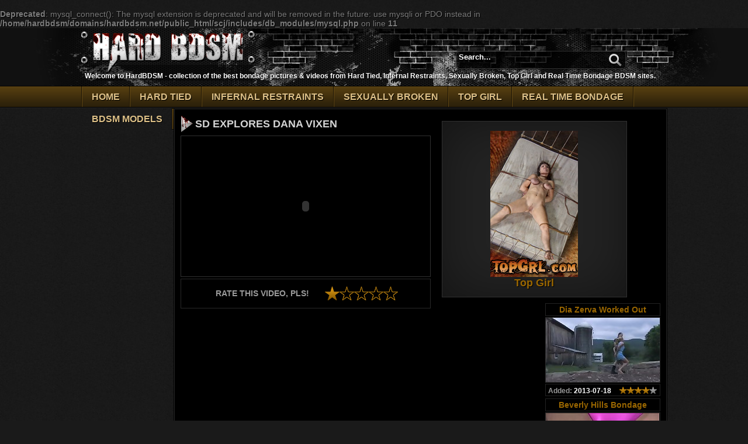

--- FILE ---
content_type: text/html; charset=UTF-8
request_url: http://hardbdsm.net/gallery/sd-explores-dana-vixen/index.html
body_size: 5844
content:
<br />
<b>Deprecated</b>:  mysql_connect(): The mysql extension is deprecated and will be removed in the future: use mysqli or PDO instead in <b>/home/hardbdsm/domains/hardbdsm.net/public_html/scj/includes/db_modules/mysql.php</b> on line <b>11</b><br />
<!DOCTYPE html>
<html>
<head>
	<title>TopGirl video gallery "SD Explores Dana Vixen"</title>
	<meta http-equiv="Content-Type" content="text/html; charset=UTF-8">
	<meta name="keywords" content="hard bdsm, bondage video, SD Explores Dana Vixen, TopGirl video">
	<meta name="description" content="Bondage video gallery 'SD Explores Dana Vixen' from TopGirl.">
	<link rel="stylesheet" href="/css/style.css" type="text/css" media="screen">
     <!--[if lt IE 9]><link href="/css/ie.css" rel="stylesheet" media="all"><![endif]-->
<link rel="canonical" href="http://hardbdsm.net/gallery/sd-explores-dana-vixen/index.html" />
<base target="_blank">
<script type="text/javascript">
function addBookmark(url, title)
{
  if (!url) url = location.href;
  if (!title) title = document.title;
 
  //Gecko
  if ((typeof window.sidebar == "object") && (typeof window.sidebar.addPanel == "function")) window.sidebar.addPanel ("HardBDSM.Net - Free hard bondage pics and video!", "http://hardbdsm.net/", "");
  //IE4+
  else if (typeof window.external == "object") window.external.AddFavorite("http://hardbdsm.net/", "HardBDSM.Net - Free hard bondage pics and video!");
  //Opera7+
  else if (window.opera && document.createElement)
  {
    var a = document.createElement('A');
    if (!a) return false; //IF Opera 6
    a.setAttribute('rel','sidebar');
    a.setAttribute('href',url);
    a.setAttribute('title',title);
    a.click();
  }
  else return false;
 
  return true;
}
</script> 
<script type="text/javascript" ><!-- 
document.cookie='d94d62e25c69f5e6c9e647834a40cb26=spiders; expires=22-Jan-2026 14:45:50 GMT; path=/; domain=hardbdsm.net'; 
document.cookie='9eddedbe93bd00171439a27445d515b3=spiders; expires=22-Jan-2026 14:45:50 GMT; path=/; domain=hardbdsm.net'; 
document.cookie='555d7bd05ffc4ab92203e5aa31d8c088=1769028350; expires=22-Jan-2026 14:45:50 GMT; path=/; domain=hardbdsm.net'; 
//--> </script> 


</head>
<body>
<div id="all">
<!--=========HEADER=========-->
<div id="header"><div class="header_box">

<span class="logo"><img src="/logo.png" width="298" height="73" alt="" /></span>

<div class="text">Welcome to HardBDSM - collection of the best bondage pictures & videos from Hard Tied, Infernal Restraints, Sexually Broken, Top Girl and Real Time Bondage BDSM sites.</div>



<form class="s_form" action="/">
       <input type="text" name="search" class="s_input" onblur="if (this.value == '') this.value = 'Search...';" onfocus="if (this.value == 'Search...') this.value = '';" value="Search...">
       <input type="submit" value="" class="s_submit">
</form>



</div></div>


<div class="menu_box menu_top">
<ul class="menu">
	<li><a target="_self" href="/" title="Hard Bondage"><em>HOME</em></a></li>
    <li><a target="_self" href="/site/hardtied_1.php" title="HardTied pics and video"><em>Hard Tied</em></a></li>
    <li><a target="_self" href="/site/infernal-restraints_1.php" title="Infernal Restraints bondage"><em>Infernal Restraints</em></a></li>
    <li><a target="_self" href="/site/sexually-broken_1.php" title="SexuallyBroken maledom video"><em>Sexually Broken</em></a></li>
    <li><a target="_self" href="/site/top-girl_1.php" title="TopGirl lezdom video and pictures"><em>Top Girl</em></a></li>
    <li><a target="_self" href="/site/real-time-bondage_1.php" title="Real-time BDSM show"><em>Real Time Bondage</em></a></li>
    <li><a target="_self" href="/models/" title="Bondage models list"><em>BDSM Models</em></a></li>
</ul>
</div>


<!--=========END=========HEADER=========-->

<div class="box">
<div class="video_box"><div class="video_box_2">
                
                		<div class="float_video">
                        <div class="video_thumb">
                            <h1 class="head_1">SD Explores Dana Vixen</h1>
                            <div class="player">

  <object id="player" classid="clsid:D27CDB6E-AE6D-11cf-96B8-444553540000" name="player" width="426" height="240">
		<param name="movie" value="/player.swf" />
		<param name="allowfullscreen" value="true" />
		<param name="allowscriptaccess" value="always" />
<param name="wmode" value="transparent" />
		<param name="flashvars" value="file=http://www.kinksterbdsm.com/promo/topgrl/0082_episode/fhg_video1/trailer.flv&amp;image=http://img.hardbdsm.net/tmb/0/049_flvpreview_flvpreview.jpg&amp;controlbar.position=over&amp;volume=14&amp;skin=/ntd.zip" />
		<embed
			type="application/x-shockwave-flash"
			id="player"
			name="player"
			src="/player.swf" 
			width="426" 
			height="240"
			allowscriptaccess="always" 
			allowfullscreen="true"
wmode="transparent"
			flashvars="file=http://www.kinksterbdsm.com/promo/topgrl/0082_episode/fhg_video1/trailer.flv&amp;image=http://img.hardbdsm.net/tmb/0/049_flvpreview_flvpreview.jpg&amp;controlbar.position=over&amp;volume=14&amp;skin=/ntd.zip" />
	</object>
</div><!--/player-->
                        </div><!--/video_thumb-->
<div class="desc_video_rate">
<table width="420">
<tr><td width="50%" align="right"><span class="rate">Rate this video, pls!</span></td>
<td>
<script src='/star_rating/jquery.js' type="text/javascript"></script>
<script src='/star_rating/jquery.rating.pack.js' type="text/javascript"></script>
   
<form id="form_rating">
<script>
$(function(){
	$('.auto-submit-star').rating({
		callback: function(value, link){
			$('#rating_div').html('<font color="#999999">&nbsp;&nbsp;&nbsp;Posting...</font>');

			$.get('/scj/tube/',
				{
				'content_id': '85dc4d19d32c64e4c54dc7ef1e247399',
				'action': 'rating',
				'rating': value
				},
  			function(data) {
        	    $('#rating_div').html('<font color="#999999">&nbsp;&nbsp;&nbsp;Thank you!</font>');
	  			}
			);
	}
	});
});
</script>
<div id='rating_div'>   
    <input class="auto-submit-star" type="radio" name="rating" value="1" checked />
    <input class="auto-submit-star" type="radio" name="rating" value="2"  />
    <input class="auto-submit-star" type="radio" name="rating" value="3"  />
    <input class="auto-submit-star" type="radio" name="rating" value="4"  />
    <input class="auto-submit-star" type="radio" name="rating" value="5"  />
</div>
</form>
</td></tr></table>
</div>                        

                    </div><!--/float_video-->
                    
                    <div class="box_1">
                    
                        <div class="banner"><br>
<a href="http://join.topgrl.com/track/MTY5ODYzOC4xLjQuNC4xMi4wLjAuMC4w" title="Join to Top Girl!" target="_self"><img src="/b/tg150X250_3.jpg" width="150" height="250" border="0" alt="TopGirl" /><br><font size="4"><b>Top Girl</b></font></a>
</div>
                         
                         
                         
                    </div><!--/box_1 box_2-->
                    
                    
                    

 <div class="wrap video_col">
                		<ul class="thumbs thumbs_2">
                    		<li>
<a href="/gallery/dia-zerva-worked-out/index.html?17x1x212&group=Video" title="Sister Dee likes putting her bitches to work, but picking up stones is just an excuse to get Dia..">
<em class="title">Dia Zerva Worked Out</em>
<img src="http://img.hardbdsm.net/tmb/0/212Dia_Dia.jpg" alt="Dia Zerva Worked Out">
</a>
<div class="wrap">
<em class="time">Added: <i>2013-07-18</i></em>
<em class="stars">
<img src="/images/star_full.png" alt="" /><img src="/images/star_full.png" alt="" /><img src="/images/star_full.png" alt="" /><img src="/images/star_full.png" alt="" /><img src="/images/star_empty.png" alt="" /></em>
</div>
</li>
<li>
<a href="/gallery/beverly-hills-bondage-bitch/index.html?17x2x247&group=Video" title="Beverly loves to play with other girls. There is something about submitting to them that just..">
<em class="title">Beverly Hills Bondage Bitch</em>
<img src="http://img.hardbdsm.net/tmb/0/247Bitch_Bondage.jpg" alt="Beverly Hills Bondage Bitch">
</a>
<div class="wrap">
<em class="time">Added: <i>2013-07-18</i></em>
<em class="stars">
<img src="/images/star_full.png" alt="" /><img src="/images/star_full.png" alt="" /><img src="/images/star_full.png" alt="" /><img src="/images/star_empty.png" alt="" /><img src="/images/star_empty.png" alt="" /></em>
</div>
</li>

                        
                        </ul>
                        
                       </div>
                    
                    <div class="clear"></div>
                    
                    
                      <p class="desc_video"><em>Short description:</em> Dana Vixen is lying naked on a cold, stone floor and Sister Dee thinks that her position is sad. It would be a nice gesture to warm her up.  Of course she has no intention of letting Dana out of her beautiful bondage or letting her cover up her body, so she will have to find another way to get the blood flowing. Dana may spend the night cold and alone but right now things are definitely hot.</p>

                 </div></div><!--/video_box-->


<h2 class="name">More BDSM video from TopGirl:</h2>

<div class="clear"></div>

 <div class="wrap">
                		<ul class="thumbs thumbs_2">
<li>
<a href="/gallery/dia-zerva-in-captivity/index.html?17x3x192&group=Video" title="Sister Dee has been holding on to Dia Zerva for days and has finally seen fit to feed the little..">
<em class="title">Dia Zerva in Captivity</em>
<img src="http://img.hardbdsm.net/tmb/0/192in_Dia.jpg" alt="Dia Zerva in Captivity">
</a>
<div class="wrap">
<em class="time">Added: <i>2013-07-18</i></em>
<em class="stars">
<img src="/images/star_full.png" alt="" /><img src="/images/star_full.png" alt="" /><img src="/images/star_full.png" alt="" /><img src="/images/star_empty.png" alt="" /><img src="/images/star_empty.png" alt="" /></em>
</div>
</li>
<li>
<a href="/gallery/dia-zerva-gets-sold/index.html?17x4x141&group=Video" title="Dia Zerva got married to the man of her dreams but he quickly sold her into a nightmare. He needed..">
<em class="title">Dia Zerva Gets Sold</em>
<img src="http://img.hardbdsm.net/tmb/0/141Sold_Gets.jpg" alt="Dia Zerva Gets Sold">
</a>
<div class="wrap">
<em class="time">Added: <i>2013-07-18</i></em>
<em class="stars">
<img src="/images/star_full.png" alt="" /><img src="/images/star_full.png" alt="" /><img src="/images/star_full.png" alt="" /><img src="/images/star_full.png" alt="" /><img src="/images/star_empty.png" alt="" /></em>
</div>
</li>
<li>
<a href="/gallery/the-sadist-is-present-1/index.html?17x5x11377&group=Video" title="â€œMake yourself comfortable.â€ Never have such simple words come with such a sinister..">
<em class="title">The Sadist Is Present</em>
<img src="http://img.hardbdsm.net/tmb/11/377good_be.jpg" alt="The Sadist Is Present">
</a>
<div class="wrap">
<em class="time">Added: <i>2014-12-23</i></em>
<em class="stars">
<img src="/images/star_full.png" alt="" /><img src="/images/star_full.png" alt="" /><img src="/images/star_empty.png" alt="" /><img src="/images/star_empty.png" alt="" /><img src="/images/star_empty.png" alt="" /></em>
</div>
</li>
<li>
<a href="/gallery/calico-suffering-and-serving/index.html?17x6x266&group=Video" title="The service Calico provides earns her special attention from Sister Dee. Whether it is licking..">
<em class="title">Calico Suffering and Serving</em>
<img src="http://img.hardbdsm.net/tmb/0/266Serving_and.jpg" alt="Calico Suffering and Serving">
</a>
<div class="wrap">
<em class="time">Added: <i>2013-07-18</i></em>
<em class="stars">
<img src="/images/star_full.png" alt="" /><img src="/images/star_full.png" alt="" /><img src="/images/star_full.png" alt="" /><img src="/images/star_full.png" alt="" /><img src="/images/star_full.png" alt="" /></em>
</div>
</li>
<li>
<a href="/gallery/pushing-daisy/index.html?17x7x10771&group=Video" title="Daisy Ducati is the type of girl who likes to be pushed, not shoved. She likes to be seduced into..">
<em class="title">Pushing Daisy</em>
<img src="http://img.hardbdsm.net/tmb/10/771battle_to.jpg" alt="Pushing Daisy">
</a>
<div class="wrap">
<em class="time">Added: <i>2014-10-14</i></em>
<em class="stars">
<img src="/images/star_full.png" alt="" /><img src="/images/star_full.png" alt="" /><img src="/images/star_full.png" alt="" /><img src="/images/star_full.png" alt="" /><img src="/images/star_empty.png" alt="" /></em>
</div>
</li>
<li>
<a href="/gallery/charlotte-vale-bondage-fantasy/index.html?17x8x199&group=Video" title="Charlotte Vale confesses that all of her fantasies involve her being tied down and tormented. By..">
<em class="title">Charlotte Vale Bondage Fantasy</em>
<img src="http://img.hardbdsm.net/tmb/0/199Fantasy_Vale.jpg" alt="Charlotte Vale Bondage Fantasy">
</a>
<div class="wrap">
<em class="time">Added: <i>2013-07-18</i></em>
<em class="stars">
<img src="/images/star_full.png" alt="" /><img src="/images/star_full.png" alt="" /><img src="/images/star_full.png" alt="" /><img src="/images/star_full.png" alt="" /><img src="/images/star_empty.png" alt="" /></em>
</div>
</li>
<li>
<a href="/gallery/breaking-pointe-pt-2-1/index.html?17x9x10347&group=Video" title="Although Odette Delacroix has only begun to adjust to Madam Graves' and Madam Blac's unique ballet..">
<em class="title">Breaking Pointe, pt.2</em>
<img src="http://img.hardbdsm.net/tmb/10/347In_soulful.jpg" alt="Breaking Pointe, pt.2">
</a>
<div class="wrap">
<em class="time">Added: <i>2014-09-05</i></em>
<em class="stars">
<img src="/images/star_full.png" alt="" /><img src="/images/star_full.png" alt="" /><img src="/images/star_full.png" alt="" /><img src="/images/star_full.png" alt="" /><img src="/images/star_empty.png" alt="" /></em>
</div>
</li>
<li>
<a href="/gallery/elise-loves-sister-dee/index.html?17x10x136&group=Video" title="Elise wanted her fantasies fulfilled and Sister Dee is part of all of them. There is no substitute..">
<em class="title">Elise Loves Sister Dee</em>
<img src="http://img.hardbdsm.net/tmb/0/136Elise_Loves.jpg" alt="Elise Loves Sister Dee">
</a>
<div class="wrap">
<em class="time">Added: <i>2013-07-18</i></em>
<em class="stars">
<img src="/images/star_full.png" alt="" /><img src="/images/star_full.png" alt="" /><img src="/images/star_full.png" alt="" /><img src="/images/star_full.png" alt="" /><img src="/images/star_empty.png" alt="" /></em>
</div>
</li>
<li>
<a href="/gallery/lilyanna-the-suffering-slut/index.html?17x11x257&group=Video" title="A burlap sack is as effective a hood as anything else. It keeps Lilyanna blind and terrified so..">
<em class="title">LilyAnna the Suffering Slut</em>
<img src="http://img.hardbdsm.net/tmb/0/257LilyAnna_Suffering.jpg" alt="LilyAnna the Suffering Slut">
</a>
<div class="wrap">
<em class="time">Added: <i>2013-07-18</i></em>
<em class="stars">
<img src="/images/star_full.png" alt="" /><img src="/images/star_full.png" alt="" /><img src="/images/star_full.png" alt="" /><img src="/images/star_full.png" alt="" /><img src="/images/star_empty.png" alt="" /></em>
</div>
</li>
<li>
<a href="/gallery/elise-gets-something-new/index.html?17x12x147&group=Video" title="Sister Dee pulls Elise close to her and whispers in her ear. The words are cold but they make both..">
<em class="title">Elise Gets Something New</em>
<img src="http://img.hardbdsm.net/tmb/0/147New_New.jpg" alt="Elise Gets Something New">
</a>
<div class="wrap">
<em class="time">Added: <i>2013-07-18</i></em>
<em class="stars">
<img src="/images/star_full.png" alt="" /><img src="/images/star_full.png" alt="" /><img src="/images/star_empty.png" alt="" /><img src="/images/star_empty.png" alt="" /><img src="/images/star_empty.png" alt="" /></em>
</div>
</li>
<li>
<a href="/gallery/pierced/index.html?17x13x11830&group=Video" title="Anna Rose is not a newbie. She isn't some wide-eyed MILF off the streets looking for the 50 Shades..">
<em class="title">Pierced</em>
<img src="http://img.hardbdsm.net/tmb/11/830onbr_from.jpg" alt="Pierced">
</a>
<div class="wrap">
<em class="time">Added: <i>2015-02-03</i></em>
<em class="stars">
<img src="/images/star_full.png" alt="" /><img src="/images/star_full.png" alt="" /><img src="/images/star_full.png" alt="" /><img src="/images/star_empty.png" alt="" /><img src="/images/star_empty.png" alt="" /></em>
</div>
</li>
<li>
<a href="/gallery/skylar-learns-her-place/index.html?17x14x29&group=Video" title="Skylar Price is a beautiful blond who probably has men falling all over themselves for her on a..">
<em class="title">Skylar Learns Her Place</em>
<img src="http://img.hardbdsm.net/tmb/0/029Place_Learns.jpg" alt="Skylar Learns Her Place">
</a>
<div class="wrap">
<em class="time">Added: <i>2013-07-18</i></em>
<em class="stars">
<img src="/images/star_full.png" alt="" /><img src="/images/star_full.png" alt="" /><img src="/images/star_full.png" alt="" /><img src="/images/star_full.png" alt="" /><img src="/images/star_empty.png" alt="" /></em>
</div>
</li>
<li>
<a href="/gallery/star-screams-for-sd/index.html?17x15x218&group=Video" title="Every tool has a distinct sound. Whips whistle as they move through the air. Canes seem to hum...">
<em class="title">Star Screams for SD</em>
<img src="http://img.hardbdsm.net/tmb/0/218Screams_Screams.jpg" alt="Star Screams for SD">
</a>
<div class="wrap">
<em class="time">Added: <i>2013-07-18</i></em>
<em class="stars">
<img src="/images/star_empty.png" alt="" /><img src="/images/star_empty.png" alt="" /><img src="/images/star_empty.png" alt="" /><img src="/images/star_empty.png" alt="" /><img src="/images/star_empty.png" alt="" /></em>
</div>
</li>
<li>
<a href="/gallery/samantha-testing-her-pipes/index.html?17x16x40&group=Video" title="Samantha Grace has a set of lungs on her. Rumor has it that she can scream with the best of them..">
<em class="title">Samantha Testing Her Pipes</em>
<img src="http://img.hardbdsm.net/tmb/0/040Samantha_Her.jpg" alt="Samantha Testing Her Pipes">
</a>
<div class="wrap">
<em class="time">Added: <i>2013-07-18</i></em>
<em class="stars">
<img src="/images/star_full.png" alt="" /><img src="/images/star_full.png" alt="" /><img src="/images/star_full.png" alt="" /><img src="/images/star_full.png" alt="" /><img src="/images/star_empty.png" alt="" /></em>
</div>
</li>
<li>
<a href="/gallery/back-into-fold/index.html?17x17x10564&group=Video" title="Welcome back, Cici. You've been away far too long. Los Angeles didn't sit well with you, did it?..">
<em class="title">Back Into the Fold</em>
<img src="http://img.hardbdsm.net/tmb/10/564know_Welcome.jpg" alt="Back Into the Fold">
</a>
<div class="wrap">
<em class="time">Added: <i>2014-09-26</i></em>
<em class="stars">
<img src="/images/star_empty.png" alt="" /><img src="/images/star_empty.png" alt="" /><img src="/images/star_empty.png" alt="" /><img src="/images/star_empty.png" alt="" /><img src="/images/star_empty.png" alt="" /></em>
</div>
</li>

</ul>
</div>

<div class="spons">
<a href="http://join.topgrl.com/track/MTY5ODYzOC4xLjQuNC4xMi4wLjAuMC4w" title="Join to Top Girl!" target="_self"><img src="/b/tg728X90.jpg" width="728" height="90" border="0" alt="TopGirl" /><br />Intense Techinical Bondage From Sister Dee</a></div>


</div>

<!--=========END=========CONTENT=========-->
<div class="menu_box menu_top">
<ul class="menu">
	<li><a target="_self" href="/" title="Hard Bondage"><em>HOME</em></a></li>
    <li><a target="_self" href="/site/hardtied_1.php" title="HardTied pics and video"><em>Hard Tied</em></a></li>
    <li><a target="_self" href="/site/infernal-restraints_1.php" title="Infernal Restraints bondage"><em>Infernal Restraints</em></a></li>
    <li><a target="_self" href="/site/sexually-broken_1.php" title="SexuallyBroken maledom video"><em>Sexually Broken</em></a></li>
    <li><a target="_self" href="/site/top-girl_1.php" title="TopGirl lezdom video and pictures"><em>Top Girl</em></a></li>
    <li><a target="_self" href="/site/real-time-bondage_1.php" title="Real-time BDSM show"><em>Real Time Bondage</em></a></li>
    <li><a target="_self" href="/models/" title="Bondage models list"><em>BDSM Models</em></a></li>
</ul>
</div>

<div class="footer"><div class="footer_box">
    		<div class="f_box">
<div class="friends">
 <ul>
<li class="f_hed">our friends:</li>
<li><a href='/out.php?member=bdsmh.com'>Free Bdsm</a></li>
<li><a href='/out.php?member=bdsmorgies.net'>BDSM Sex Orgies</a></li>
<li><a href='/out.php?member=bdsmstar.com'>BDSM Star</a></li>
<li><a href='/out.php?member=bdsm-free.net'>BDSM Free Pics</a></li>
<li><a href='/out.php?member=bdsmallpics.com'>BDSM All Pics</a></li>
<li><a href='/out.php?member=ropesbondage.com'>Ropes Bondage</a></li>
 </ul>
<ul>
<li><a href='/out.php?member=latextop100.com'>Latex Top100</a></li>
<li><a href='/out.php?member=sadogirl.com'>Sado Girl</a></li>
<li><a href='/out.php?member=bdsm.kinkest.com'>Kinkiest BDSM</a></li>
<li><a href='/out.php?member=bizarre100.com'>Bizarre Top100</a></li>
<li><a href='/out.php?member=bdsmfree.pw'>BDSM Free Photos</a></li>
<li><a href='/out.php?member=gaggedtop.com'>Gagged List</a></li>
<li><a href='/out.php?member=freebdsmgalleries.com'>Cool bondage galleries</a></li>
<li><a href='/out.php?member=ropes-bondage.com'>Ropes Bondage</a></li>
<li><a href='/out.php?member=painslut.biz'>Extreme female slave</a></li>
	</ul>
	 <ul>
<li><a href='/out.php?member=bdsmvideotube.com'>BDSM Video Tube</a></li>
<li><a href='/out.php?member=extremebdsmvids.com'>Extreme BDSM Vids</a></li>
<li><a href='/out.php?member=queensnake.ws'>Queen Snake</a></li>
<li><a href='/out.php?member=sadismpics.com'>Sadism Pics</a></li>
<li><a href='/out.php?member=freebdsmpics.com'>Free BDSM Pics</a></li>
<li><a href='/out.php?member=dirtyboundaries.com'>Dirty Boundaries</a></li>
<li><a href='/out.php?member=fetishsexpics.net'>Fetish Sex Pics</a></li>
<li><a href='/out.php?member=maledom.net'>MaleDom Movies</a></li>
<li><a href='/out.php?member=favouritetube.com'>Favourite BDSM Tube</a></li>
	</ul>
	 </div>      		
<!--/friends-->
            
            <span class="f_logo"><img src="/images/f_logo.png" alt="Hard BDSM video and pictures!"></span>
            
            <div class="f_text">
            		<div class="text_1">

                    <ul>
                    	<li><a href="http://www.bdsmforall.com/free/signup.php" title="BDSM traffic trade" target="_self">Traffic Trade</a> /</li>
                        <li><a href="#" onclick="JavaScript:window.location='mailto:'+'admin'+'@'+'fetishsexpics'+'.net'" >Contact Us</a></li>
                    </ul>
                </div><!--/text_1-->

                <div class="text_2">2012 - 2016 &copy; <strong>HardBDSM.net</strong>, All Rights Reserved.</div>
            </div><!--/f_text-->
            
        </div><!--/f_box-->
    </div></div><!--/footer-->



</div>
  

</body>
</html>

--- FILE ---
content_type: text/css
request_url: http://hardbdsm.net/css/style.css
body_size: 2870
content:
/* --------------- Default Styles --------------- */
html, body, p, h1, h2, h3, h4, h5, em, i, table, tr, td, th, form, input, textarea, select, li, ol, ul, strong {padding:0;margin:0;}
html {font-size:62.5%;}
body {background:#1a1a1a url(/images/bg.jpg) 0 0;color: #7a7a7a; font-size:14px; min-width:1003px; text-shadow:1px 1px 1px #000;
font-family: Trebuchet Ms, Arial, Helvetica, sans-serif;}
em, i { font-style:normal;}
li { list-style-type:none;}
h1, h2, h3, h4, h5 {font-weight:normal;padding:5px 0;}
h1 {text-align:center;}
p {padding:5px 0;}
a:active, a:focus, img, input, select {outline: 0;}
a, a:link, a:active, a:visited {color: #996600;cursor: pointer;text-decoration: none;}
a:hover {color:#ddc087;text-decoration: none;}
img {border:none;}
.clear { clear:both; font-size:0; line-height:0; height:0;}
.fl { float:left;}
.fr { float:right;}

/* ------------------------------------------- */
#all { width:100%; background:url(/images/all_bg.png) 0 0 repeat-x;}




/* --------------- Header --------------- */
#header { height:99px; margin:0 auto; position:relative; background:url(/images/header.jpg) 50% 0 no-repeat;}
.header_box { width:1003px; margin:0 auto; height:99px; position:relative;}
.logo { position:absolute; left:0; top:5px;}
#header .text { width:990px; text-align:center; position:absolute; left:0; top:75px; color:#fff; font-weight:bold; font-size:12px; 
font-family:Arial, Helvetica, sans-serif; line-height:15px;}
.login_menu { position:absolute; right:0; top:0;}
	.login_menu li { float:left; width:76px; margin-left:2px;}
	.login_menu li a, .login_menu li a:visited { display:block; background:url(/images/menu_box.png) 100% 0 no-repeat;  }
		.login_menu li a:hover {background-position:0 0;}
		.login_menu li em {display:block; height:25px; line-height:19px;text-align:center; padding-left:10px;}
			.login_1 em { background:url(/images/log_1.png) 10px 5px no-repeat;}
			.login_2 em { background:url(/images/log_2.png) 7px 5px no-repeat;}
.soc { position:absolute; right:0; top:42px; width:285px;}

.s_form { position:absolute; width:292px; top:38px; right:70px; background:url(/images/search.png) 0 0 no-repeat; height:33px; }
	.s_input {background:none; font-size:13px; color:#fff; font-weight:bold; padding:5px; border:0; height:23px; width:230px; line-height:23px; float:left; border:0; text-shadow:none;}
	.s_submit {cursor:pointer;width:33px; height:33px; border:0; background:none; font-size:0;0 float:right;0}

		
.menu_box { width:100%; height:38px;  background:url(/images/m.png) 0 100% repeat-x; position:relative; z-index:2;}
.menu { width:1000px; margin:0 auto; background:url(/images/m_brd.png) 0 100% no-repeat; padding-left:3px; height:38px; font-size:16px; text-transform:uppercase; font-weight:bold;}
	.menu li { float:left; display:inline; padding-right:3px; background:url(/images/m_brd.png) 100% 100% no-repeat; margin-left:-1px;} 
	.menu a, .menu a:visited { float:left; display:inline; color:#ddc087;}
	.menu em  { height:38px; padding:0 16px; line-height:38px;  float:left; display:block; }
	.menu a:hover, .menu .active a, .menu .active a:visited  { color:#fff; position:relative;margin-top:-3px;}	
	.menu a:hover em, .menu .active em { background:url(/images/m_h.png) 0 100% repeat-x; height:41px; line-height:41px;}


/* ------------------------------------------- */

/* --------------- Content --------------- */
.name { font-size:16px; height:28px;  font-weight:bold; color:#d3d3d3; background:url(/images/name_1.jpg) 0 0 no-repeat; padding:0 0 0 25px; line-height:28px; text-transform:uppercase; margin-bottom:5px;}

.name_2 { height:27px; padding:0; background:url(/images/name_2.jpg) 0 0 no-repeat; color:#d3d3d3;font-size:16px; text-transform:uppercase;  font-weight:bold; padding:10px 0 0 25px; }

.box { width:1003px; margin:0 auto 15px; }
.sorts { float:right; text-transform:uppercase; padding:1px; }
	.sorts li {float:left; margin-left:-1px; font-size:12px;font-family:Arial;font-weight:bold;color:#b3b3b3; 
	border:1px solid #212121; }
	.sorts a {color:#999999; display:block; line-height:23px; height:23px; text-align:center; 
	background:url(/images/sort.png) 0 0 repeat-x; padding:0 15px;}
	.sorts a:hover { background:url(/images/sort.png) 0 100% repeat-x; color:#ddc087;}
	.sorts .active a, .sorts .active a:visited { background:url(/images/sort.png) 0 100% repeat-x; color:#ddc087;}

.nav { float: right; text-transform:uppercase; padding:1px; }
        .nav li {float:left; margin-left:-1px; font-size:12px;font-family:Arial;font-weight:bold;color:#b3b3b3; border:1px solid #212121; }
        .nav a {color:#999999; display:block; line-height:23px; height:23px; text-align:center; background:url(/images/sort.png) 0 0 repeat-x; padding:0 15px;}
        .nav a:hover { background:url(/images/sort.png) 0 100% repeat-x; color:#ddc087;}
        .nav .active a, .nav .active a:visited { background:url(/images/sort.png) 0 100% repeat-x; color:#ddc087;}
	.nav span {display:block; line-height:23px; height:23px; text-align:center;background:url(/images/sort.png) 0 100% repeat-x; color:#999999; padding:0 15px;float:left;}
	
.wrap {width:100%; overflow:hidden;}
								.thumbs {width:103%; overflow:hidden; padding-bottom:1px;}
										.thumbs li {width:193px; padding:2px; font-size:12px; background:#000; border:1px solid #222222; float:left; margin:0 2px 2px 0;}

	.thumbs li a img {display:block; width:191px; height:254px; border:1px solid #2B2B2B;background:url(/images/sample_191_254.jpg) no-repeat;}
								.thumbs li a:hover img {border-color:#ddc087;}
	.thumbs li a span, .title {display:block; height:20px; line-height:20px; overflow:hidden; font-size:14px; text-align:center; padding:0 5px; }
														
														

	.thumbs_2 {font-weight:bold; font-size:12px;}
										.thumbs_2 li {width:197px; border:0; background:none; padding:0; margin:0 4px 4px 0; }
										.thumbs_2 .title {background:#000; border:1px solid #222222; padding:0 5px; margin-bottom:2px;}
	.thumbs_2 li a img {width:195px; height:110px; margin-bottom:2px;background:url(/images/sample_195_110.jpg) no-repeat;}
												.thumbs_2 li .wrap {color:#999999; font-family:Arial, Helvetica, sans-serif; width:187px; padding:4px 4px 1px; background:#000; border:1px solid #222222; }
														.time {float:left;}
																.thumbs_2 li .wrap i {font-weight:bold;}
																.time i {color:#fff;}
														.stars {float:right;}

.tops { overflow:hidden; font-family:Arial, Helvetica, sans-serif; font-weight:bold; color:#c18a1b; border:1px solid #010101; background:#000; font-size:12px;}
	.tops_wrap { overflow:hidden; border:1px solid #282828;}
	.tops ul { width:24.9%; float:left; padding:10px 0;}
	.tops li { line-height:17px; height:17px; padding:0 0 0 20px;display:inline-block;width:240px;}
	.tops a,.tops a:visited { color:#b4b4b4;}
	.tops a:hover { color:#f3f3f3;}

.model_box {width:1002px;margin: 0 auto;min-height:99%;}
.my_models {width:1000px;}
.my_models ul {font-family:Arial;font-size:14px; margin-right:10px;margin-bottom:10px;line-height:16px;text-align:left;}
.my_models li {display:inline-block; width:240px;}
.my_models ul li a {font-weight:bold;color:#ccc;}
.my_models ul li a:hover {color:#c18a1b;text-decoration:none;}	

.desc {text-align:center;margin-bottom: 10px;}
.desc a {color:#c18a1b;}
.spons {text-align:center;margin-bottom: 10px;}
.spons a {color:#c18a1b;font-size:32px;}

.sites-list {overflow: hidden;padding: 10px 12px 6px 12px;}
.sites-list span {display: inline-block; font: 14px/16px 'Trebuchet Ms';color: #fff;  padding-left: 7px;}
.sites-list a {display: inline-block;font: bold 14px/16px 'Verdana';text-shadow: 1px 1px #000;background: url(/images/sep.png)
no-repeat 100% 50%;padding: 0 11px 0 7px;margin-bottom: 8px;color: #ffc970;text-decoration: none;}
.sites-list a:last-child {background: none;}
.sites-list a:hover {color: #fff;}
	
.video_box {border:1px solid #010101; background:#000; overflow:hidden; margin-bottom:15px;}
.video_box_2 {overflow:hidden; border:1px solid #282828; padding:10px;}
.head_1 { margin-bottom:4px;text-align:center; color:#d3d3d3; font-size:18px; text-transform:uppercase; text-align:left; background:url(/images/name_3.png) 0 50% no-repeat; padding-left:25px; font-weight:bold;}
		.player {margin-bottom:3px; width:426px; height:240px; border:1px solid #303030; overflow:hidden;}
		.desc_video_rate {border:1px solid #282828; padding:10px 10px; background:#000; font-size:12px; color:#7b7b7b;}
		.rate {text-align:center; color:#999999; font-size:14px; font-weight:bold; text-transform:uppercase;}
		.rate span {padding-right:10px; position:relative; top:-6px;}
								.float_video {float:left; width:428px;}
								.box_1 {float:left; width:317px; margin-left:19px; margin-top:10px;}
.banner { border:1px solid #303030; background:#000; height:300px; overflow:hidden;background:url(/images/sample_315_300.png);text-align:center;}

									.desc_video { font-size:13px; color:#a6a6a6; font-family:Arial, Helvetica, sans-serif; font-weight:bold; padding:15px 10px 0;}
									.desc_video em { color:#fff;}
									
.video_col { float:right; width:197px; padding-top:10px; }
.video_col .thumbs {margin-bottom:0; padding-bottom:0;}	

div.rating-cancel,div.star-rating{float:left;width:25px;height:25px;text-indent:-999em;cursor:pointer;display:block;background:transparent;overflow:hidden}
div.rating-cancel,div.rating-cancel a{background:url(/images/delete.gif) no-repeat 0 -25px}
div.star-rating,div.star-rating a{background:url(/images/my_star.png) no-repeat 0 0px}
div.rating-cancel a,div.star-rating a{display:block;width:25px;height:100%;background-position:0 0px;border:0}
div.star-rating-on a{background-position:0 -25px!important}
div.star-rating-hover a{background-position:0 -50px}
div.star-rating-readonly a{cursor:default !important}
div.star-rating{background:transparent!important;overflow:hidden!important}

.sponsor { width:470px; margin:0 auto; text-align:center; font-size:13px; color:#a6a6a6; font-family:Arial, Helvetica, sans-serif; font-weight:bold; padding-top:20px;}
.sponsor strong { font-size:29px;font-family:'Cuprum', Arial, Helvetica, sans-serif; display:block; padding:4px 0;  }
.sponsor img { border:1px solid #303030;}
/* ------------------------------------------- */

/* --------------- Footer --------------- */

.footer {height:153px; position:relative; background:url(/images/footer_bg.png) 0 0 repeat-x; font-family:Arial, Helvetica, sans-serif; font-weight:bold; width:100%; overflow:hidden; }
.footer_box {background:url(/images/footer.jpg) 50% 0 no-repeat;}
		.f_box {width:1003px; height:173px; margin:auto; position:relative; overflow:hidden;}
		.f_hed {font-family: Arial, Helvetica, sans-serif; font-size:16px; color:#c18a1b; font-weight:bold; text-transform:uppercase; height:45px;}
				.friends, .f_logo, .f_text {position:absolute;}
				.friends {width:570px; height:194px; overflow:hidden; left:15px; top:11px; font-size:11px;}
						.friends ul {float:left; font-weight:bold; line-height:15px; margin-right:50px;}
								.li_1 {color:#fff; font-style:italic; text-transform:uppercase; padding-bottom:15px;}
								.friends a, .friends a:visited { color:#d7d7d7;}
								.friends a:hover { color:#c18a1b;}
				.f_logo {top:18px; right:50px;}
.f_text {font-size:11px; color:#d7d7d7; width:375px; text-align:center; top:90px; right:15px; font-weight:bold;}
		.text_1 {color:#d7d7d7; font-weight:bold;}
		.f_text ul {padding-bottom:10px;}
		.f_text ul li {display:inline;}
		.f_text ul li a, .f_text ul li a:visited {color:#d7d7d7;}
		.f_text ul li a:hover {color:#d89f2d;}
						.text_2 { color:#909090;}
						.text_2 strong {color:#d7d7d7;}
/* ------------------------------------------- */

